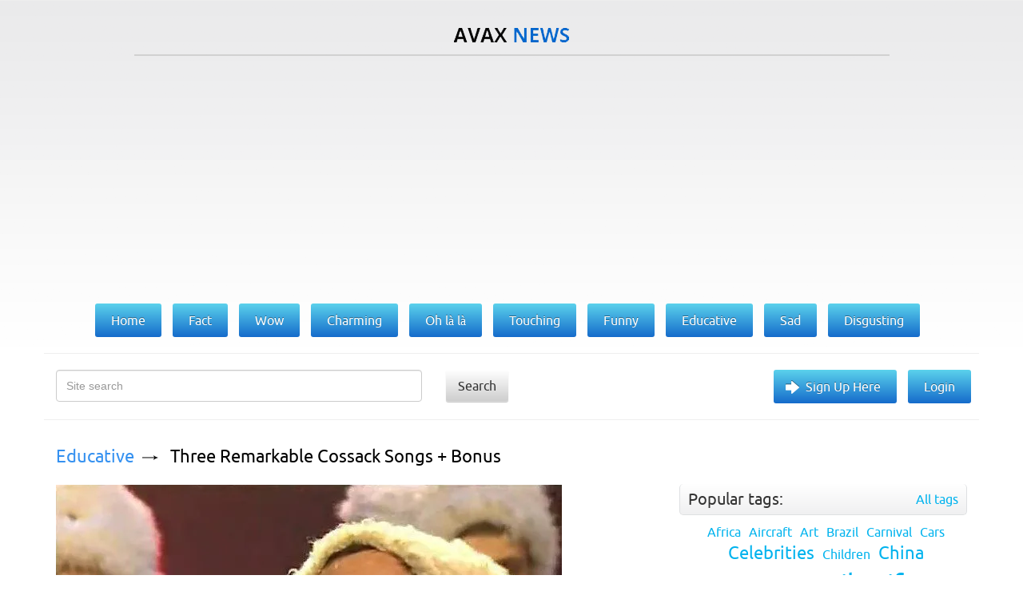

--- FILE ---
content_type: text/html; charset=utf-8
request_url: https://avax.news/search?q=bonus%2Bcd
body_size: 6821
content:
<!DOCTYPE html>
<html lang='en'>
<head>
<meta charset='UTF-8'>
<meta content='width=device-width, initial-scale=1' name='viewport'>
<title>AvaxNews</title>
<link href="/assets/application-ebef72063372f6b02d145c8266f1f7f7.css" media="screen" rel="stylesheet" type="text/css" />
<meta content='text/html; charset=utf-8' http-equiv='content-type'>
<meta content='photos,world news,fashion events,nature photos,funny animals, picture stories,art exhibition,shows,celebrities,contemporary art, animal babies,lingerie girls,vintage photos,protests,animals,fashion models,travel,health,special reports' name='keywords'>
<meta content='w1u88CwgqzuPC64Iw1PCoGiTLjmjwXXclx9VD4aIC9E' name='google-site-verification'>
<link href='/assets/favicon-f91d5442a531d5b3fe65dcd091e52109.ico' rel='icon' type='image/x-icon'>
<link href='/assets/favicon-f91d5442a531d5b3fe65dcd091e52109.ico' rel='shortcut icon' type='image/x-icon'>

<meta name="robots" content="all" />
<meta name="revisit-after" content="1 days" />
<meta name="msvalidate.01" content="2523506497134B7A33CAA203505564CF" />
<meta name="p:domain_verify" content="56c42c743c2f1e0c5acc890275beacb4" />
<meta name="google-site-verification" content="w1u88CwgqzuPC64Iw1PCoGiTLjmjwXXclx9VD4aIC9E" />

<link href='https://plus.google.com/101016971862783388748' rel='publisher'>

<script type='text/javascript'>
var googletag = googletag || {};
googletag.cmd = googletag.cmd || [];
(function() {
  var gads = document.createElement('script');
  gads.async = true;
  gads.type = 'text/javascript';
  var useSSL = 'https:' == document.location.protocol;
  gads.src = (useSSL ? 'https:' : 'http:') +
  '//www.googletagservices.com/tag/js/gpt.js';
  var node = document.getElementsByTagName('script')[0];
  node.parentNode.insertBefore(gads, node);
})();
</script>

<script type='text/javascript'>
googletag.cmd.push(function() {
  googletag.defineSlot('/28665661/DFP_AN_300x600', [300, 600], 'div-gpt-ad-1385738841988-1').addService(googletag.pubads());
  googletag.defineSlot('/28665661/DFP_AN_300х250', [300, 250], 'div-gpt-ad-1385738841988-2').addService(googletag.pubads());
  googletag.defineSlot('/28665661/AN_970_super_leaderboards', [970, 90], 'div-gpt-ad-1385738841988-0').addService(googletag.pubads());
  googletag.pubads().enableSingleRequest();
  googletag.enableServices();
});
</script>

<meta content="authenticity_token" name="csrf-param" />
<meta content="ZL8kZDWeheNiSyvCGuHGhMkQc2NZm46FA5WaE7NRMxw=" name="csrf-token" />
<link href="/rss.xml" rel="alternate" title="AvaxNews RSS" type="application/rss+xml" />


</head>
<body class='search search' id='index'>
<div id='fb-root'></div>
<div id='loading-marker'>Loading...</div>
<div id='done-marker'>Done</div>

<div class='container'>
<div class='row'>
<div class='col-xs-12 text-center logo'>
<a href='/'>
<img alt='AvaxNews' src='/assets/logo-d9927e7b6d62c2ea2a394f6a13eddbde.png'>
</a>
</div>
<div class='col-xs-10 col-xs-offset-1'>
<div class='line'></div>
</div>
<div class='col-md-12 text-center col-xs-12 col-lg-12 col-sm-12'>
<div class='banner2'>
<div style="height:100px">

<script async src="//pagead2.googlesyndication.com/pagead/js/adsbygoogle.js"></script>
<!— AN_MOB —>
<ins class="adsbygoogle"
     style="display:block"
     data-ad-client="ca-pub-8285693854389737"
     data-ad-slot="8516405001"
     data-ad-format="auto"></ins>
<script>
(adsbygoogle = window.adsbygoogle || []).push({});
</script>

</div>
</div>
</div>
<div class='col-md-offset-1 col-lg-offset-0 col-md-10 col-lg-12 text-center-not-xs'>
<ul class='main-menu'>
<li>
<a href='/'>
<span>Home</span>
</a>
</li>
<li>
<a class='' href='/fact'>
<span>Fact</span>
</a>
</li>
<li>
<a class='' href='/wow'>
<span>Wow</span>
</a>
</li>
<li>
<a class='' href='/charming'>
<span>Charming</span>
</a>
</li>
<li>
<a class='' href='/ohlala'>
<span>Oh là là</span>
</a>
</li>
<li>
<a class='' href='/touching'>
<span>Touching</span>
</a>
</li>
<li>
<a class='' href='/funny'>
<span>Funny</span>
</a>
</li>
<li>
<a class='' href='/educative'>
<span>Educative</span>
</a>
</li>
<li>
<a class='' href='/sad'>
<span>Sad</span>
</a>
</li>
<li>
<a class='' href='/disgusting'>
<span>Disgusting</span>
</a>
</li>
</ul>
</div>
<div class='col-md-12 col-xs-12 search clearfix'>
<form action='/search' method='GET'>
<div class='col-md-5 col-sm-10 col-xs-8'>
<div class='form-group'>
<input class='form-control' name='q' placeholder='Site search' type='text'>
</div>
</div>
<div class='col-md-3 col-sm-2 col-xs-1'>
<button class='search-button' type='submit'>Search</button>
</div>
</form>
<div class='col-md4 hidden-xs hidden-xm'>
<ul class='gradient-menu text-right-not-xs text-left-sm'>
<li>
<a class='big-arrow' href='/users/sign_in'>Sign Up Here</a>
</li>
<li>
<a href='/users/sign_in'>Login</a>
</li>
</ul>
</div>
</div>
</div>

<div class='row'>
<div class='col-md-8'><div id='text'>
<div class='article news' id='news_2938'>
<div class='breadcrumbs'>
<a href='/educative'>Educative</a>
<a href='/educative/Three_Remarkable_Cossack_Songs_plus_Bonus.html'>Three Remarkable Cossack Songs + Bonus</a>
</div>
<div class='text'><a href="/pictures/40787" target="_blank" rel="nofollow" class="picture"><img src="https://pix.avax.news/avaxnews/53/9f/00009f53_medium.jpeg" id="external_img_40787" alt="Remarkable Cossack Songs"/></a><br/>
<br/>
<div class="justify">“Cossacks are a group of predominantly East Slavic people who originally were members of democratic, semi-military communities in Ukraine and Southern Russia. They inhabited sparsely populated areas and islands in the lower Dnieper and Don basins, and played an important role in the historical development of both Ukraine and Russia”. – Wikipedia<br/>
<br/>
Photo: Кубанский казачий хор (Kuban Cossack chorus) - Розпрягайте, хлопцi, коней (Unharness The Horses, Guys!) – Ukrainian</div></div>
<a class='details' href='/educative/Three_Remarkable_Cossack_Songs_plus_Bonus.html'>Details</a>
<ul class='tags'>
<li>
<a href="/tags/Russia">Russia</a>
</li>
<li>
<a href="/tags/music%20video">music video</a>
</li>
<li>
<a href="/tags/Cossack">Cossack</a>
</li>
</ul>
<div class='bottom'>23 Oct 2012 14:20:00<span class="hidden-xs">,</span><span class='hidden-xs'>post received
<a data-disqus-identifier='news-2938' href='/educative/Three_Remarkable_Cossack_Songs_plus_Bonus.html#disqus_thread'>0 comments</a></span>
<div class='social-buttons pull-right'>
<div class='addthis_sharing_toolbox' data-title='Three Remarkable Cossack Songs + Bonus' data-url='https://avax.news/educative/Three_Remarkable_Cossack_Songs_plus_Bonus.html'></div>
</div></div>
</div>
<div class='article news' id='news_3757'>
<div class='breadcrumbs'>
<a href='/touching'>Touching</a>
<a href='/touching/Best_Kavkaz_Georgian_Dances.html'>Best Kavkaz Georgian Dances + Bonus</a>
</div>
<div class='text'><a href="/pictures/53718" target="_blank" rel="nofollow" class="picture"><img src="https://pix.avax.news/avaxnews/d6/d1/0000d1d6_medium.jpeg" id="external_img_53718" alt="Best Kavkaz Georgian Dances"/></a><br/>
<br/>
<div class="justify">“Georgia is a sovereign state in the Caucasus region of Eurasia. Located at the crossroads of Western Asia and Eastern Europe, it is bounded to the west by the Black Sea, to the north by Russia, to the south by Turkey and Armenia, and to the southeast by Azerbaijan. The capital of Georgia is Tbilisi. Georgia covers a territory of 69,700 km², and its population is almost 4.7 million. Georgia is a unitary, semi-presidential republic, with the government elected through a representative democracy”. – Wikipedia</div></div>
<a class='details' href='/touching/Best_Kavkaz_Georgian_Dances.html'>Details</a>
<ul class='tags'>
<li>
<a href="/tags/music%20video">music video</a>
</li>
</ul>
<div class='bottom'>29 Apr 2013 15:52:00<span class="hidden-xs">,</span><span class='hidden-xs'>post received
<a data-disqus-identifier='news-3757' href='/touching/Best_Kavkaz_Georgian_Dances.html#disqus_thread'>0 comments</a></span>
<div class='social-buttons pull-right'>
<div class='addthis_sharing_toolbox' data-title='Best Kavkaz Georgian Dances + Bonus' data-url='https://avax.news/touching/Best_Kavkaz_Georgian_Dances.html'></div>
</div></div>
</div>
<div class='article news' id='news_13460'>
<div class='breadcrumbs'>
<a href='/fact'>Fact</a>
<a href='/fact/Cockfighters_Reap_Year_of_Rooster_Bonus_in_Thailand.html'>Cockfighters Reap Year of Rooster Bonus in Thailand</a>
</div>
<div class='text'><a href="/pictures/273383" target="_blank" rel="nofollow" class="picture"><img src="https://pix.avax.news/avaxnews/e7/2b/00042be7_medium.jpeg" id="external_img_273383" alt="A cockfight is seen at an event organised to celebrate the Lunar New Year and the year of the Rooster on the outskirts of Bangkok, Thailand January 29, 2017. (Photo by Jorge Silva/Reuters)"/></a><br/>
<br/>
<div class="justify">A cockfight is seen at an event organised to celebrate the Lunar New Year and the year of the Rooster on the outskirts of Bangkok, Thailand January 29, 2017. (Photo by Jorge Silva/Reuters)</div></div>
<a class='details' href='/fact/Cockfighters_Reap_Year_of_Rooster_Bonus_in_Thailand.html'>Details</a>
<ul class='tags'>
<li>
<a href="/tags/birds">birds</a>
</li>
<li>
<a href="/tags/Thailand">Thailand</a>
</li>
<li>
<a href="/tags/Lunar%20New%20Year">Lunar New Year</a>
</li>
<li>
<a href="/tags/Animal%20Fights">Animal Fights</a>
</li>
</ul>
<div class='bottom'>31 Jan 2017 09:55:00<span class="hidden-xs">,</span><span class='hidden-xs'>post received
<a data-disqus-identifier='news-13460' href='/fact/Cockfighters_Reap_Year_of_Rooster_Bonus_in_Thailand.html#disqus_thread'>0 comments</a></span>
<div class='social-buttons pull-right'>
<div class='addthis_sharing_toolbox' data-title='Cockfighters Reap Year of Rooster Bonus in Thailand' data-url='https://avax.news/fact/Cockfighters_Reap_Year_of_Rooster_Bonus_in_Thailand.html'></div>
</div></div>
</div>
<div class='article news' id='news_2981'>
<div class='breadcrumbs'>
<a href='/funny'>Funny</a>
<a href='/funny/Two_Lovely_Comic_Korean_Clips_Plus_Bonus_Russian_Gipsy_Romance.html'>Two Lovely Comic Korean Clips, Plus Bonus: Russian Gipsy Romance</a>
</div>
<div class='text'><a href="/pictures/41542" target="_blank" rel="nofollow" class="picture"><img src="https://pix.avax.news/avaxnews/46/a2/0000a246_medium.jpeg" id="external_img_41542"/></a><br/>
<br/>
홍진영 (Hong Jin Young) – 내 사랑 (My Love) – Korean</div>
<a class='details' href='/funny/Two_Lovely_Comic_Korean_Clips_Plus_Bonus_Russian_Gipsy_Romance.html'>Details</a>
<ul class='tags'>
<li>
<a href="/tags/South%20Korea">South Korea</a>
</li>
<li>
<a href="/tags/Russia">Russia</a>
</li>
<li>
<a href="/tags/K-Pop">K-Pop</a>
</li>
<li>
<a href="/tags/music%20video">music video</a>
</li>
<li>
<a href="/tags/Trot">Trot</a>
</li>
</ul>
<div class='bottom'>05 Nov 2012 16:56:00<span class="hidden-xs">,</span><span class='hidden-xs'>post received
<a data-disqus-identifier='news-2981' href='/funny/Two_Lovely_Comic_Korean_Clips_Plus_Bonus_Russian_Gipsy_Romance.html#disqus_thread'>0 comments</a></span>
<div class='social-buttons pull-right'>
<div class='addthis_sharing_toolbox' data-title='Two Lovely Comic Korean Clips, Plus Bonus: Russian Gipsy Romance' data-url='https://avax.news/funny/Two_Lovely_Comic_Korean_Clips_Plus_Bonus_Russian_Gipsy_Romance.html'></div>
</div></div>
</div>
<div class='article news' id='news_3857'>
<div class='breadcrumbs'>
<a href='/touching'>Touching</a>
<a href='/touching/Jimi_Hendrix_by_Traditional_Musical_Instruments_Plus_Bonus_Balalaika.html'>Jimi Hendrix by Traditional Musical Instruments – Plus Bonus (Balalaika)</a>
</div>
<div class='text'><iframe width="640" height="360" src="https://www.youtube.com/embed/_9MFxxobUcY" frameborder="0" allowfullscreen></iframe><br/>
<br/>
Luna Lee – Mary Had A Little Lamb Gayageum cover</div>
<a class='details' href='/touching/Jimi_Hendrix_by_Traditional_Musical_Instruments_Plus_Bonus_Balalaika.html'>Details</a>
<ul class='tags'>
<li>
<a href="/tags/music%20video">music video</a>
</li>
</ul>
<div class='bottom'>19 May 2013 12:57:00<span class="hidden-xs">,</span><span class='hidden-xs'>post received
<a data-disqus-identifier='news-3857' href='/touching/Jimi_Hendrix_by_Traditional_Musical_Instruments_Plus_Bonus_Balalaika.html#disqus_thread'>0 comments</a></span>
<div class='social-buttons pull-right'>
<div class='addthis_sharing_toolbox' data-title='Jimi Hendrix by Traditional Musical Instruments – Plus Bonus (Balalaika)' data-url='https://avax.news/touching/Jimi_Hendrix_by_Traditional_Musical_Instruments_Plus_Bonus_Balalaika.html'></div>
</div></div>
</div>
<div class='article news' id='news_459'>
<div class='breadcrumbs'>
<a href='/fact'>Fact</a>
<a href='/fact/Jennifer_Lopez_CD_Signing_To_Celebrate_Her_New_Album_LOVE_At_The_Hard_Rock_Cafe_Hollywood.html'>Jennifer Lopez CD Signing To Celebrate Her New Album «LOVE?» At The Hard Rock Cafe Hollywood</a>
</div>
<div class='text'><a href="/pictures/6204" target="_blank" rel="nofollow" class="picture"><img src="https://pix.avax.news/avaxnews/3c/18/0000183c_medium.jpeg" id="external_img_6204"/></a><br/>
<br/>
<div class="justify">Jennifer Lopez donates a stage outfit that she wore during an American Idol performance to Hard Rock Cafe’s memorabilia collection at her CD signing to celebrate her new album «LOVE?» held at the Hard Rock Cafe Hollywood on May 3, 2011 in Hollywood, California.  (Photo by Michael Caulfield/Getty Images)</div></div>
<a class='details' href='/fact/Jennifer_Lopez_CD_Signing_To_Celebrate_Her_New_Album_LOVE_At_The_Hard_Rock_Cafe_Hollywood.html'>Details</a>
<ul class='tags'>
<li>
<a href="/tags/Jennifer%20Lopez%20New%20CD%20LOVE">Jennifer Lopez New CD LOVE</a>
</li>
<li>
<a href="/tags/Hard%20Rock%20Cafe">Hard Rock Cafe</a>
</li>
<li>
<a href="/tags/Hollywood">Hollywood</a>
</li>
</ul>
<div class='bottom'>04 May 2011 08:30:00<span class="hidden-xs">,</span><span class='hidden-xs'>post received
<a data-disqus-identifier='news-459' href='/fact/Jennifer_Lopez_CD_Signing_To_Celebrate_Her_New_Album_LOVE_At_The_Hard_Rock_Cafe_Hollywood.html#disqus_thread'>0 comments</a></span>
<div class='social-buttons pull-right'>
<div class='addthis_sharing_toolbox' data-title='Jennifer Lopez CD Signing To Celebrate Her New Album «LOVE?» At The Hard Rock Cafe Hollywood' data-url='https://avax.news/fact/Jennifer_Lopez_CD_Signing_To_Celebrate_Her_New_Album_LOVE_At_The_Hard_Rock_Cafe_Hollywood.html'></div>
</div></div>
</div>
<div class='article news' id='news_2920'>
<div class='breadcrumbs'>
<a href='/touching'>Touching</a>
<a href='/touching/Just_a_Few_Cute_Korean_Clips_Music_Video_plus_The_most_popular_songs_in_Russia.html'>Just a Few Cute Korean Clips (Music Video) + 2 Most Popular Songs in Russia (Bonus)</a>
</div>
<div class='text'><a href="/pictures/40466" target="_blank" rel="nofollow" class="picture"><img src="https://pix.avax.news/avaxnews/12/9e/00009e12_medium.jpeg" id="external_img_40466"/></a><br/>
<br/>
LPG (Lovely Pretty Girl) (엘피지) – Doorbell of Love (사랑의 초인종) – Korean</div>
<a class='details' href='/touching/Just_a_Few_Cute_Korean_Clips_Music_Video_plus_The_most_popular_songs_in_Russia.html'>Details</a>
<ul class='tags'>
<li>
<a href="/tags/South%20Korea">South Korea</a>
</li>
<li>
<a href="/tags/K-Pop">K-Pop</a>
</li>
<li>
<a href="/tags/music%20video">music video</a>
</li>
<li>
<a href="/tags/Russia">Russia</a>
</li>
<li>
<a href="/tags/Trot">Trot</a>
</li>
<li>
<a href="/tags/GANGNAM%20STYLE">GANGNAM STYLE</a>
</li>
</ul>
<div class='bottom'>18 Oct 2012 12:20:00<span class="hidden-xs">,</span><span class='hidden-xs'>post received
<a data-disqus-identifier='news-2920' href='/touching/Just_a_Few_Cute_Korean_Clips_Music_Video_plus_The_most_popular_songs_in_Russia.html#disqus_thread'>0 comments</a></span>
<div class='social-buttons pull-right'>
<div class='addthis_sharing_toolbox' data-title='Just a Few Cute Korean Clips (Music Video) + 2 Most Popular Songs in Russia (Bonus)' data-url='https://avax.news/touching/Just_a_Few_Cute_Korean_Clips_Music_Video_plus_The_most_popular_songs_in_Russia.html'></div>
</div></div>
</div>
<div class='article news' id='news_3649'>
<div class='breadcrumbs'>
<a href='/touching'>Touching</a>
<a href='/touching/A_Little_Bit_Japanese_Clips_Ayumi_Hamasaki_Plus_Bonus.html'>A Little Bit J-Pop Clips: Ayumi Hamasaki, plus Bonus (Music Video)</a>
</div>
<div class='text'><a href="/pictures/51743" target="_blank" rel="nofollow" class="picture"><img src="https://pix.avax.news/avaxnews/1f/ca/0000ca1f_medium.jpeg" id="external_img_51743" alt="Ayumi Hamasaki (滨崎步) – Startin&#x27;"/></a><br/>
<br/>
Ayumi Hamasaki (滨崎步) – Startin&#x27;<br/>
<br/>
<br/>
</div>
<a class='details' href='/touching/A_Little_Bit_Japanese_Clips_Ayumi_Hamasaki_Plus_Bonus.html'>Details</a>
<ul class='tags'>
<li>
<a href="/tags/Japan">Japan</a>
</li>
<li>
<a href="/tags/J-Pop">J-Pop</a>
</li>
<li>
<a href="/tags/music%20video">music video</a>
</li>
<li>
<a href="/tags/Ayumi%20Hamasaki">Ayumi Hamasaki</a>
</li>
</ul>
<div class='bottom'>06 Apr 2013 12:07:00<span class="hidden-xs">,</span><span class='hidden-xs'>post received
<a data-disqus-identifier='news-3649' href='/touching/A_Little_Bit_Japanese_Clips_Ayumi_Hamasaki_Plus_Bonus.html#disqus_thread'>0 comments</a></span>
<div class='social-buttons pull-right'>
<div class='addthis_sharing_toolbox' data-title='A Little Bit J-Pop Clips: Ayumi Hamasaki, plus Bonus (Music Video)' data-url='https://avax.news/touching/A_Little_Bit_Japanese_Clips_Ayumi_Hamasaki_Plus_Bonus.html'></div>
</div></div>
</div>

</div>
<div class='clr'></div>
<ul>

<li>
<span class="prev"><span class="hidden-xs">&lsaquo; Prev</span></span>
</li>

<li class='active'>
<a remote="false">1</a>
</li>

<li>
<a href="/search?page=2&amp;q=bonus%2Bcd" rel="next">2</a>
</li>

<li>
<a href="/search?page=3&amp;q=bonus%2Bcd">3</a>
</li>

<li>
<a href="/search?page=4&amp;q=bonus%2Bcd">4</a>
</li>

<li>
<a href="/search?page=5&amp;q=bonus%2Bcd">5</a>
</li>

<li class='disabled'>
<span>&hellip;</span>
</li>

<li>
<a href="/search?page=2&amp;q=bonus%2Bcd" rel="next"><span class="next"><span class="hidden-xs">Next &rsaquo;</span></span></a>
</li>


</ul>

<div class='clr'></div>
</div>
<div class='right-block col-md-4'>
<ul class='bottom-menu visible-sm visible-xs'>
<li>
<a class='bottom-arrow' href='/users/sign_in'>Sign Up Here</a>
</li>
<li>
<a href='/users/sign_in'>Login</a>
</li>
</ul>

<div class='tag-block hidden' id='tag-block'>
<div class='title-block clearfix'>
<div class='title pull-left'>
<span>Popular tags:</span>
</div>
<a class='pull-right' href='/tags_cloud'>All tags</a>
</div>
<ul class='tags text-center' id='tags'></ul>
</div>

<div id='right'>
<div class="banner" style="width: 300px"></div>

<div class="tag-block" id="tag-block">
<div class="title-block clearfix">
<div class="title pull-left">
WE RECOMMEND TO VISIT:
</div>
</div>
</div>

<a href="https://avxhm.se/ebooks" target="_blank" rel="noopener noreferrer">Avaxhome books</a>
<br><br>
<a href="https://trasterogo.es" target="_blank" rel="noopener">alquiler de trasteros</a>
<br><br>
<a href="https://canv.ai/" target="_blank" rel="noopener">Free AI Image Generator</a>
<br><br>
<a href="https://pbusa.top/category/playboy-90s/" target="_blank" rel="noopener noreferrer">PlayBoy USA 90s</a>
<br><br>
<a href="https://ofstar.xyz/blog/" target="_blank" rel="noopener noreferrer">onlyfans search creators</a>
<br><br>
<a href="https://forthediscerningfew.pm/article/exploring-the-world-of-erotic-cinema-sensuality-art-and-provocation.2769207.html" target="_blank" rel="noopener noreferrer">Erotic Cinema</a>
<br><br>
<a href="https://koalanames.com/names/?category=aboriginal" target="_blank" rel="noopener noreferrer">Unique Australian names</a>
<br><br>
<a href="https://heic2pdf.com/" target="_blank" rel="noopener noreferrer">merge PDF for free</a>
<br><br>
<a href="https://trasteroom.es/todos-los-trasteros" target="_blank" rel="noopener noreferrer">trasteros cerca de mi</a>
<br><br>

<div class='bnner'>
<a href="https://avxhm.se/ebooks" target="_blank" rel="noopener noreferrer">Avaxhome books</a>
</div>
</div>
</div>
<div class='footer col-md-12'>
<div class='col-sm-5'>
<a href='/about_us.html'>About us</a>
<span>Copyright &copy; 2011-2026 AvaxNews</span>
</div>
<div class='col-md-3 col-sm-3'>
<a href='http://vmdesign.ru'>designed by &ndash; VMDESIGN</a>
</div>
<div class='col-sm-2 visible-xs-inline-block visible-lg-block visible-md-block visible-sm-block'>
<div class='counter'>
<a href='https://feeds.feedburner.com/Avaxnews'>
<img alt='' height='26' src='https://feeds.feedburner.com/~fc/Avaxnews?bg=4596eb&amp;amp;fg=444444&amp;amp;anim=0' style='border:0' width='88'>
</a>
</div>
</div>
<div class='col-sm-2 visible-xs-inline-block visible-lg-block visible-md-block visible-sm-block'>
<div class='counter'>
<!--LiveInternet counter--><script type="text/javascript"><!--
document.write("<a href='http://www.liveinternet.ru/click' "+
"target=_blank><img src='//counter.yadro.ru/hit?t26.6;r"+
escape(document.referrer)+((typeof(screen)=="undefined")?"":
";s"+screen.width+"*"+screen.height+"*"+(screen.colorDepth?
screen.colorDepth:screen.pixelDepth))+";u"+escape(document.URL)+
";"+Math.random()+
"' alt='' title='LiveInternet: показано число посетителей за"+
" сегодня' "+
"border='0' width='88' height='15'><\/a>")
//--></script><!--/LiveInternet-->
</div>
</div>
</div>

</div>
</div>
<script src="/assets/application-2efd99f8aca55105696de8194665f6cc.js" type="text/javascript"></script>
<script>
  (function(i,s,o,g,r,a,m){i['GoogleAnalyticsObject']=r;i[r]=i[r]||function(){
  (i[r].q=i[r].q||[]).push(arguments)},i[r].l=1*new Date();a=s.createElement(o),
  m=s.getElementsByTagName(o)[0];a.async=1;a.src=g;m.parentNode.insertBefore(a,m)
  })(window,document,'script','//www.google-analytics.com/analytics.js','ga');
  
  ga('create', 'UA-7272913-13', 'auto');
  ga('send', 'pageview');
  setTimeout("ga('send', 'event', '5_seconds', 'read');", 5000);
  setTimeout("ga('send', 'event', '15_seconds', 'read');", 15000);
</script>

<!-- Yandex.Metrika counter -->
<script type="text/javascript">
(function (d, w, c) {
(w[c] = w[c] || []).push(function() {
try {
w.yaCounter24423698 = new Ya.Metrika({id:24423698,
webvisor:true,
clickmap:true,
trackLinks:true,
accurateTrackBounce:true});
} catch(e) { }
});

var n = d.getElementsByTagName("script")[0],
s = d.createElement("script"),
f = function () { n.parentNode.insertBefore(s, n); };
s.type = "text/javascript";
s.async = true;
s.src = (d.location.protocol == "https:" ? "https:" : "http:") + "//mc.yandex.ru/metrika/watch.js";

if (w.opera == "[object Opera]") {
d.addEventListener("DOMContentLoaded", f, false);
} else { f(); }
})(document, window, "yandex_metrika_callbacks");
</script>
<noscript><div><img src="//mc.yandex.ru/watch/24423698" style="position:absolute; left:-9999px;" alt="" /></div></noscript>
<!-- /Yandex.Metrika counter -->

<script>
  var disqus_shortname = 'avaxnews';
  var disqus_developer = 0;
  (function() {
    var dsq = document.createElement('script'); dsq.type = 'text/javascript'; dsq.async = true;
    dsq.src = ('https:' == document.location.protocol ? 'https:' : 'http:') + '//' + disqus_shortname + '.disqus.com/embed.js';
    (document.getElementsByTagName('head')[0] || document.getElementsByTagName('body')[0]).appendChild(dsq);
  })(); 
  (function() {
    var dsq = document.createElement('script'); dsq.type = 'text/javascript'; dsq.async = true;
    dsq.src = ('https:' == document.location.protocol ? 'https:' : 'http:') + '//' + disqus_shortname + '.disqus.com/count.js';
    (document.getElementsByTagName('head')[0] || document.getElementsByTagName('body')[0]).appendChild(dsq);
  })();
</script>

<script async='async' src='//s7.addthis.com/js/300/addthis_widget.js#pubid=ra-558563383deedf0a' type='text/javascript'></script>


<script defer src="https://static.cloudflareinsights.com/beacon.min.js/vcd15cbe7772f49c399c6a5babf22c1241717689176015" integrity="sha512-ZpsOmlRQV6y907TI0dKBHq9Md29nnaEIPlkf84rnaERnq6zvWvPUqr2ft8M1aS28oN72PdrCzSjY4U6VaAw1EQ==" data-cf-beacon='{"version":"2024.11.0","token":"8327fc5addea4815848f8d6f1c84b61a","r":1,"server_timing":{"name":{"cfCacheStatus":true,"cfEdge":true,"cfExtPri":true,"cfL4":true,"cfOrigin":true,"cfSpeedBrain":true},"location_startswith":null}}' crossorigin="anonymous"></script>
</body>
</html>


--- FILE ---
content_type: text/html; charset=utf-8
request_url: https://www.google.com/recaptcha/api2/aframe
body_size: 257
content:
<!DOCTYPE HTML><html><head><meta http-equiv="content-type" content="text/html; charset=UTF-8"></head><body><script nonce="r0c2dqT52YhFWXNqr7l37A">/** Anti-fraud and anti-abuse applications only. See google.com/recaptcha */ try{var clients={'sodar':'https://pagead2.googlesyndication.com/pagead/sodar?'};window.addEventListener("message",function(a){try{if(a.source===window.parent){var b=JSON.parse(a.data);var c=clients[b['id']];if(c){var d=document.createElement('img');d.src=c+b['params']+'&rc='+(localStorage.getItem("rc::a")?sessionStorage.getItem("rc::b"):"");window.document.body.appendChild(d);sessionStorage.setItem("rc::e",parseInt(sessionStorage.getItem("rc::e")||0)+1);localStorage.setItem("rc::h",'1768964620055');}}}catch(b){}});window.parent.postMessage("_grecaptcha_ready", "*");}catch(b){}</script></body></html>

--- FILE ---
content_type: application/javascript; charset=UTF-8
request_url: https://avaxnews.disqus.com/count-data.js?1=news-13460&1=news-2920&1=news-2938&1=news-2981&1=news-3649&1=news-3757&1=news-3857&1=news-459
body_size: 467
content:
var DISQUSWIDGETS;

if (typeof DISQUSWIDGETS != 'undefined') {
    DISQUSWIDGETS.displayCount({"text":{"and":"and","comments":{"zero":"0 comments","multiple":"{num} comments","one":"1 comment"}},"counts":[{"id":"news-459","comments":1},{"id":"news-3757","comments":4},{"id":"news-2981","comments":2},{"id":"news-2920","comments":5},{"id":"news-2938","comments":11},{"id":"news-3649","comments":1},{"id":"news-3857","comments":0},{"id":"news-13460","comments":0}]});
}